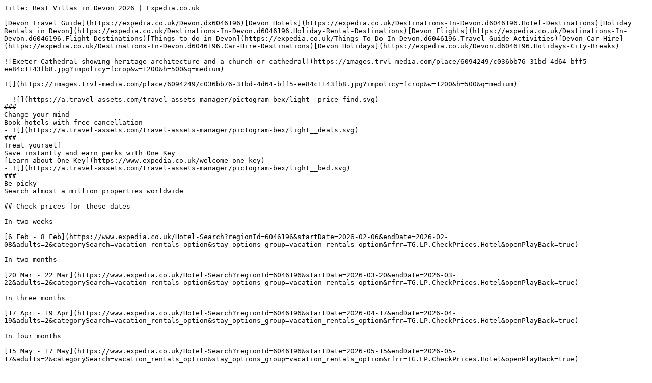

--- FILE ---
content_type: text/plain; charset=utf-8
request_url: https://www.expedia.co.uk/Devon-Villas.d6046196-aaVillas.Travel-Guide-Accommodation
body_size: 7845
content:
Title: Best Villas in Devon 2026 | Expedia.co.uk

[Devon Travel Guide](https://expedia.co.uk/Devon.dx6046196)[Devon Hotels](https://expedia.co.uk/Destinations-In-Devon.d6046196.Hotel-Destinations)[Holiday Rentals in Devon](https://expedia.co.uk/Destinations-In-Devon.d6046196.Holiday-Rental-Destinations)[Devon Flights](https://expedia.co.uk/Destinations-In-Devon.d6046196.Flight-Destinations)[Things to do in Devon](https://expedia.co.uk/Things-To-Do-In-Devon.d6046196.Travel-Guide-Activities)[Devon Car Hire](https://expedia.co.uk/Destinations-In-Devon.d6046196.Car-Hire-Destinations)[Devon Holidays](https://expedia.co.uk/Devon.d6046196.Holidays-City-Breaks)

![Exeter Cathedral showing heritage architecture and a church or cathedral](https://images.trvl-media.com/place/6094249/c036bb76-31bd-4d64-bff5-ee84c1143fb8.jpg?impolicy=fcrop&w=1200&h=500&q=medium)

![](https://images.trvl-media.com/place/6094249/c036bb76-31bd-4d64-bff5-ee84c1143fb8.jpg?impolicy=fcrop&w=1200&h=500&q=medium)

- ![](https://a.travel-assets.com/travel-assets-manager/pictogram-bex/light__price_find.svg)  
###  
Change your mind  
Book hotels with free cancellation
- ![](https://a.travel-assets.com/travel-assets-manager/pictogram-bex/light__deals.svg)  
###  
Treat yourself  
Save instantly and earn perks with One Key  
[Learn about One Key](https://www.expedia.co.uk/welcome-one-key)
- ![](https://a.travel-assets.com/travel-assets-manager/pictogram-bex/light__bed.svg)  
###  
Be picky  
Search almost a million properties worldwide

## Check prices for these dates

In two weeks

[6 Feb - 8 Feb](https://www.expedia.co.uk/Hotel-Search?regionId=6046196&startDate=2026-02-06&endDate=2026-02-08&adults=2&categorySearch=vacation_rentals_option&stay_options_group=vacation_rentals_option&rfrr=TG.LP.CheckPrices.Hotel&openPlayBack=true)

In two months

[20 Mar - 22 Mar](https://www.expedia.co.uk/Hotel-Search?regionId=6046196&startDate=2026-03-20&endDate=2026-03-22&adults=2&categorySearch=vacation_rentals_option&stay_options_group=vacation_rentals_option&rfrr=TG.LP.CheckPrices.Hotel&openPlayBack=true)

In three months

[17 Apr - 19 Apr](https://www.expedia.co.uk/Hotel-Search?regionId=6046196&startDate=2026-04-17&endDate=2026-04-19&adults=2&categorySearch=vacation_rentals_option&stay_options_group=vacation_rentals_option&rfrr=TG.LP.CheckPrices.Hotel&openPlayBack=true)

In four months

[15 May - 17 May](https://www.expedia.co.uk/Hotel-Search?regionId=6046196&startDate=2026-05-15&endDate=2026-05-17&adults=2&categorySearch=vacation_rentals_option&stay_options_group=vacation_rentals_option&rfrr=TG.LP.CheckPrices.Hotel&openPlayBack=true)

## Devon Accommodation: Most Popular Cities to Stay

![Exeter Cathedral showing heritage architecture and a church or cathedral](https://images.trvl-media.com/place/6094249/c036bb76-31bd-4d64-bff5-ee84c1143fb8.jpg?impolicy=fcrop&w=384&h=216&q=medium)

#### Exeter

[](https://expedia.co.uk/Exeter-Villas.d1185-aaVillas.Travel-Guide-Accommodation)

![Torquay which includes night scenes, a marina and a coastal town](https://images.trvl-media.com/place/5453/8db7fef0-62ce-4f0c-bbd6-98fd1de1ab68.jpg?impolicy=fcrop&w=384&h=216&q=medium)

#### Torquay

[](https://expedia.co.uk/Torquay-Villas.d5453-aaVillas.Travel-Guide-Accommodation)

![Plymouth showing a coastal town and heritage architecture](https://images.trvl-media.com/place/2817/6b8167c0-64fc-418f-abc1-d8d8081f1511.jpg?impolicy=fcrop&w=384&h=216&q=medium)

#### Plymouth

[](https://expedia.co.uk/Plymouth-Villas.d2817-aaVillas.Travel-Guide-Accommodation)

![Clovelly.](https://images.trvl-media.com/place/182494/39840a87-8ba6-417a-bbb7-675b09732d69.jpg?impolicy=fcrop&w=384&h=216&q=medium)

#### Bideford

[](https://expedia.co.uk/Bideford-Villas.d4570-aaVillas.Travel-Guide-Accommodation)

![Lyme Regis featuring a city and street scenes](https://images.trvl-media.com/place/182577/5d6178cc-18ae-45c0-92f2-ff798805f19d.jpg?impolicy=fcrop&w=384&h=216&q=medium)

#### Lyme Regis

[](https://expedia.co.uk/Lyme-Regis-Villas.d182577-aaVillas.Travel-Guide-Accommodation)

![DE6GTK Paignton pier and sandy beach Torbay Devon England in HDR with blue sky, near tourist destinations of Torquay and Brixham](https://images.trvl-media.com/place/4408/425efcca-209e-4731-819a-9eb5f005cb1a.jpg?impolicy=fcrop&w=384&h=216&q=medium)

#### Paignton

[](https://expedia.co.uk/Paignton-Villas.d4408-aaVillas.Travel-Guide-Accommodation)

## Our top choices for Devon villas

![55-inch Smart TV with digital channels, TV, heated floors](https://images.trvl-media.com/lodging/88000000/87370000/87363100/87363007/ecb6600c.jpg?impolicy=fcrop&w=357&h=201&p=1&q=medium)

![Terrace/patio](https://images.trvl-media.com/lodging/88000000/87370000/87363100/87363007/bb6b5380.jpg?impolicy=fcrop&w=357&h=201&p=1&q=medium)

![Full-sized fridge, microwave, oven, stovetop](https://images.trvl-media.com/lodging/88000000/87370000/87363100/87363007/a92a9c5c.jpg?impolicy=fcrop&w=357&h=201&p=1&q=medium)

![Indoor pool, seasonal outdoor pool](https://images.trvl-media.com/lodging/88000000/87370000/87363100/87363007/b1368132.jpg?impolicy=fcrop&w=357&h=201&p=1&q=medium)

### The Mole Resort - Lodges

[](https://www.expedia.co.uk/Umberleigh-Hotels-The-Mole-Resort.h87363007.Hotel-Information)

Umberleigh

9.6/10

Exceptional

(74 reviews)

"Fantastic facilities, very clean and beautiful surroundings. "

![United Kingdom](https://a.travel-assets.com/egds/marks/flags/uk.svg)

James

[](https://www.expedia.co.uk/Umberleigh-Hotels-The-Mole-Resort.h87363007.Hotel-Information)

![Property grounds](https://images.trvl-media.com/lodging/34000000/33590000/33583100/33583037/807cd05f.jpg?impolicy=fcrop&w=357&h=201&p=1&q=medium)

![Outdoor dining](https://images.trvl-media.com/lodging/34000000/33590000/33583100/33583037/9e330262.jpg?impolicy=fcrop&w=357&h=201&p=1&q=medium)

![Exterior detail](https://images.trvl-media.com/lodging/34000000/33590000/33583100/33583037/ad9a9f47.jpg?impolicy=fcrop&w=357&h=201&p=1&q=medium)

![Indoor pool](https://images.trvl-media.com/lodging/34000000/33590000/33583100/33583037/236e6ad8.jpg?impolicy=fcrop&w=357&h=201&p=1&q=medium)

### Endless Ocean Views, Charming Coastal Vibes, Indoor Pool Perfection — Book Now

[](https://www.expedia.co.uk/Dawlish-Hotels-Sea-Views-Across-The-Dawlish-Remaining-Weeks-Discounted-Cross-The-Summer.h33583037.Hotel-Information)

Dawlish

9.4/10

Exceptional

(68 reviews)

"Great location and views. Decent accommodation for adults and children, the pool and hot tub were a great bonus!"

![United Kingdom](https://a.travel-assets.com/egds/marks/flags/uk.svg)

David P.

[](https://www.expedia.co.uk/Dawlish-Hotels-Sea-Views-Across-The-Dawlish-Remaining-Weeks-Discounted-Cross-The-Summer.h33583037.Hotel-Information)

![Exterior](https://images.trvl-media.com/lodging/35000000/34050000/34046000/34045961/789d4169.jpg?impolicy=fcrop&w=357&h=201&p=1&q=medium)

![Interior](https://images.trvl-media.com/lodging/35000000/34050000/34046000/34045961/e8cc10ee.jpg?impolicy=fcrop&w=357&h=201&p=1&q=medium)

![Interior](https://images.trvl-media.com/lodging/35000000/34050000/34046000/34045961/b9bc6851.jpg?impolicy=fcrop&w=357&h=201&p=1&q=medium)

![8 bedrooms, iron/ironing board, travel cot, free WiFi](https://images.trvl-media.com/lodging/35000000/34050000/34046000/34045961/94fde613.jpg?impolicy=fcrop&w=357&h=201&p=1&q=medium)

###  Boutique 8 bed Villa with indoor heated pool, 

[](https://www.expedia.co.uk/Ilfracombe-Hotels-Boutique-8-Bed-Villa-With-Indoor-Heated-Pool.h34045961.Hotel-Information)

Ilfracombe

9.6/10

Exceptional

(21 reviews)

"We had such a brilliant weekend away- the most awesome house, location and amenities for a long awaited reunion with friends!Thank you so much for letting us stay- many great memories have been made "

![Australia](https://a.travel-assets.com/egds/marks/flags/au.svg)

Edward C.

[](https://www.expedia.co.uk/Ilfracombe-Hotels-Boutique-8-Bed-Villa-With-Indoor-Heated-Pool.h34045961.Hotel-Information)

![Exterior](https://images.trvl-media.com/lodging/75000000/74650000/74647300/74647243/w2000h1189x0y0-8f749890.jpg?impolicy=fcrop&w=357&h=201&p=1&q=medium)

![8 bedrooms, iron/ironing board, travel cot, free WiFi](https://images.trvl-media.com/lodging/75000000/74650000/74647300/74647243/f013eb9a.jpg?impolicy=fcrop&w=357&h=201&p=1&q=medium)

![Interior](https://images.trvl-media.com/lodging/75000000/74650000/74647300/74647243/dc84f256.jpg?impolicy=fcrop&w=357&h=201&p=1&q=medium)

![Indoor pool, a heated pool](https://images.trvl-media.com/lodging/75000000/74650000/74647300/74647243/7ee99623.jpg?impolicy=fcrop&w=357&h=201&p=1&q=medium)

### Torbay Rise. Seaside Villa with outstanding family facilities 

[](https://www.expedia.co.uk/Torquay-Hotels-Torbay-Rise-Seaside-Villa-With-Outstanding-Family-Facilities.h74647243.Hotel-Information)

Torquay City Centre

10/10

Exceptional

(7 reviews)

"5 couples stayed for the weekend and had a fantastic time. The house is very large, fully equipped and in a good location for the centre of Torquay. The pool area was brilliant and it all resulted in a fun, relaxing and enjoyable weekend. Full recommend and would stay again. "

![United Kingdom](https://a.travel-assets.com/egds/marks/flags/uk.svg)

Adrian B.

[](https://www.expedia.co.uk/Torquay-Hotels-Torbay-Rise-Seaside-Villa-With-Outstanding-Family-Facilities.h74647243.Hotel-Information)

![Terrace/patio](https://images.trvl-media.com/lodging/115000000/114110000/114108700/114108640/a7457e4a.jpg?impolicy=fcrop&w=357&h=201&p=1&q=medium)

![Smart TV, fireplace, DVD player, ping pong](https://images.trvl-media.com/lodging/115000000/114110000/114108700/114108640/9d6e4026.jpg?impolicy=fcrop&w=357&h=201&p=1&q=medium)

![Fridge, oven, stovetop, dishwasher](https://images.trvl-media.com/lodging/115000000/114110000/114108700/114108640/6733dc9f.jpg?impolicy=fcrop&w=357&h=201&p=1&q=medium)

![Interior](https://images.trvl-media.com/lodging/115000000/114110000/114108700/114108640/baa81af3.jpg?impolicy=fcrop&w=357&h=201&p=1&q=medium)

### Family party ten-bedroom Villa, hot tub and games room

[](https://www.expedia.co.uk/Barnstaple-Hotels-Elegant-Victorian-Villa-The-Perfect-Retreat-For-Any-Occasion.h114108640.Hotel-Information)

Barnstaple

[](https://www.expedia.co.uk/Barnstaple-Hotels-Elegant-Victorian-Villa-The-Perfect-Retreat-For-Any-Occasion.h114108640.Hotel-Information)

![Exterior](https://images.trvl-media.com/lodging/75000000/74420000/74419700/74419677/w2000h1189x0y0-c0e28f25.jpg?impolicy=fcrop&w=357&h=201&p=1&q=medium)

![Indoor pool, a heated pool](https://images.trvl-media.com/lodging/75000000/74420000/74419700/74419677/46fb71b8.jpg?impolicy=fcrop&w=357&h=201&p=1&q=medium)

![Interior](https://images.trvl-media.com/lodging/75000000/74420000/74419700/74419677/2f891932.jpg?impolicy=fcrop&w=357&h=201&p=1&q=medium)

![Dining](https://images.trvl-media.com/lodging/75000000/74420000/74419700/74419677/b35d1269.jpg?impolicy=fcrop&w=357&h=201&p=1&q=medium)

### Torbay Rise Seaside Villa with outstanding family facilities

[](https://www.expedia.co.uk/Torquay-Hotels-Torbay-Rise-Seaside-Villa-With-Outstanding-Family-Facilities.h74419677.Hotel-Information)

Torquay City Centre

8.8/10

Excellent

(3 reviews)

"Fabulous property with plenty of space and room for 14 of us and a dog!Facilities were fantastic."

![United Kingdom](https://a.travel-assets.com/egds/marks/flags/uk.svg)

Frank H.

[](https://www.expedia.co.uk/Torquay-Hotels-Torbay-Rise-Seaside-Villa-With-Outstanding-Family-Facilities.h74419677.Hotel-Information)

![Exterior](https://images.trvl-media.com/lodging/83000000/82820000/82813700/82813634/c473ce0f.jpg?impolicy=fcrop&w=357&h=201&p=1&q=medium)

![Lobby](https://images.trvl-media.com/lodging/83000000/82820000/82813700/82813634/560cb92d.jpg?impolicy=fcrop&w=357&h=201&p=1&q=medium)

![Dining](https://images.trvl-media.com/lodging/83000000/82820000/82813700/82813634/a1de1625.jpg?impolicy=fcrop&w=357&h=201&p=1&q=medium)

![Fridge, microwave, dishwasher, high chair](https://images.trvl-media.com/lodging/83000000/82820000/82813700/82813634/1501345a.jpg?impolicy=fcrop&w=357&h=201&p=1&q=medium)

### Colleton Hall and East Wing

[](https://www.expedia.co.uk/Tiverton-Hotels-Colleton-Hall-And-East-Wing.h82813634.Hotel-Information)

Rackenford

[](https://www.expedia.co.uk/Tiverton-Hotels-Colleton-Hall-And-East-Wing.h82813634.Hotel-Information)

![Exterior](https://images.trvl-media.com/lodging/76000000/75010000/75000100/75000078/cc32ae80.jpg?impolicy=fcrop&w=357&h=201&p=1&q=medium)

![Sauna](https://images.trvl-media.com/lodging/76000000/75010000/75000100/75000078/ed6cd925.jpg?impolicy=fcrop&w=357&h=201&p=1&q=medium)

![Outdoor dining](https://images.trvl-media.com/lodging/76000000/75010000/75000100/75000078/w2048h1362x0y3-9fb6b5ed.jpg?impolicy=fcrop&w=357&h=201&p=1&q=medium)

![Interior](https://images.trvl-media.com/lodging/76000000/75010000/75000100/75000078/9564236c.jpg?impolicy=fcrop&w=357&h=201&p=1&q=medium)

### Atmospheric 16th Century Merchants House

[](https://www.expedia.co.uk/Newton-Abbot-Hotels-Atmospheric-16th-Century-Merchants-House.h75000078.Hotel-Information)

Ashburton

9.8/10

Exceptional

(7 reviews)

"We had an amazing stay at the property and Adrian is a great host. Superb communication from the host all the way. The house is very clean with a very well equipped kitchen. We had a great break and would highly recommend this place."

![United Kingdom](https://a.travel-assets.com/egds/marks/flags/uk.svg)

Rani M.

[](https://www.expedia.co.uk/Newton-Abbot-Hotels-Atmospheric-16th-Century-Merchants-House.h75000078.Hotel-Information)

![Exterior](https://images.trvl-media.com/lodging/83000000/82820000/82813700/82813629/33387616.jpg?impolicy=fcrop&w=357&h=201&p=1&q=medium)

![Outdoor dining](https://images.trvl-media.com/lodging/83000000/82820000/82813700/82813629/64183fa9.jpg?impolicy=fcrop&w=357&h=201&p=1&q=medium)

![Lobby](https://images.trvl-media.com/lodging/83000000/82820000/82813700/82813629/5c76eba3.jpg?impolicy=fcrop&w=357&h=201&p=1&q=medium)

![Dining](https://images.trvl-media.com/lodging/83000000/82820000/82813700/82813629/d6c3de88.jpg?impolicy=fcrop&w=357&h=201&p=1&q=medium)

### Colleton Hall - Six Bedroom Villa, Sleeps 12

[](https://www.expedia.co.uk/Tiverton-Hotels-Colleton-Hall-Six-Bedroom-Villa.h82813629.Hotel-Information)

Rackenford

[](https://www.expedia.co.uk/Tiverton-Hotels-Colleton-Hall-Six-Bedroom-Villa.h82813629.Hotel-Information)

![Terrace/patio](https://images.trvl-media.com/lodging/83000000/82820000/82813800/82813711/7e6996fe.jpg?impolicy=fcrop&w=357&h=201&p=1&q=medium)

![Property grounds](https://images.trvl-media.com/lodging/83000000/82820000/82813800/82813711/9b5dd2f2.jpg?impolicy=fcrop&w=357&h=201&p=1&q=medium)

![Interior](https://images.trvl-media.com/lodging/83000000/82820000/82813800/82813711/ea1c1ef6.jpg?impolicy=fcrop&w=357&h=201&p=1&q=medium)

![7 bedrooms, iron/ironing board, Internet, bed sheets](https://images.trvl-media.com/lodging/83000000/82820000/82813800/82813711/a77369de.jpg?impolicy=fcrop&w=357&h=201&p=1&q=medium)

### Salcombe Retreat - Seven Bedroom Villa, Sleeps 16

[](https://www.expedia.co.uk/Salcombe-Hotels-Salcombe-Retreat-Seven-Bedroom-Villa.h82813711.Hotel-Information)

Salcombe

[](https://www.expedia.co.uk/Salcombe-Hotels-Salcombe-Retreat-Seven-Bedroom-Villa.h82813711.Hotel-Information)

![Exterior](https://images.trvl-media.com/lodging/102000000/101990000/101987900/101987882/aa4a27ef.jpg?impolicy=fcrop&w=357&h=201&p=1&q=medium)

![Interior](https://images.trvl-media.com/lodging/102000000/101990000/101987900/101987882/d049569e.jpg?impolicy=fcrop&w=357&h=201&p=1&q=medium)

![Dining](https://images.trvl-media.com/lodging/102000000/101990000/101987900/101987882/1a5e7dea.jpg?impolicy=fcrop&w=357&h=201&p=1&q=medium)

![Outdoor dining](https://images.trvl-media.com/lodging/102000000/101990000/101987900/101987882/7b5a700b.jpg?impolicy=fcrop&w=357&h=201&p=1&q=medium)

### Merlin Court

[](https://www.expedia.co.uk/Ilfracombe-Hotels-Merlin-Court.h101987882.Hotel-Information)

Ilfracombe

[](https://www.expedia.co.uk/Ilfracombe-Hotels-Merlin-Court.h101987882.Hotel-Information)

![Exterior](https://images.trvl-media.com/lodging/83000000/82820000/82813700/82813624/b283fe00.jpg?impolicy=fcrop&w=357&h=201&p=1&q=medium)

![Dining](https://images.trvl-media.com/lodging/83000000/82820000/82813700/82813624/7a3d8499.jpg?impolicy=fcrop&w=357&h=201&p=1&q=medium)

![Fireplace, DVD player](https://images.trvl-media.com/lodging/83000000/82820000/82813700/82813624/192766fd.jpg?impolicy=fcrop&w=357&h=201&p=1&q=medium)

![Outdoor dining](https://images.trvl-media.com/lodging/83000000/82820000/82813700/82813624/015bedf1.jpg?impolicy=fcrop&w=357&h=201&p=1&q=medium)

### Beach Bay Cottage - Four Bedroom Villa, Sleeps 10

[](https://www.expedia.co.uk/Braunton-Hotels-Beach-Bay-Cottage-Four-Bedroom-Villa.h82813624.Hotel-Information)

Croyde

[](https://www.expedia.co.uk/Braunton-Hotels-Beach-Bay-Cottage-Four-Bedroom-Villa.h82813624.Hotel-Information)

![Outdoor dining](https://images.trvl-media.com/lodging/83000000/82820000/82813800/82813729/d8221217.jpg?impolicy=fcrop&w=357&h=201&p=1&q=medium)

![Property grounds](https://images.trvl-media.com/lodging/83000000/82820000/82813800/82813729/149dc7fa.jpg?impolicy=fcrop&w=357&h=201&p=1&q=medium)

![Exterior](https://images.trvl-media.com/lodging/83000000/82820000/82813800/82813729/74834a36.jpg?impolicy=fcrop&w=357&h=201&p=1&q=medium)

![Dining](https://images.trvl-media.com/lodging/83000000/82820000/82813800/82813729/cef2aa5d.jpg?impolicy=fcrop&w=357&h=201&p=1&q=medium)

### Dartmoor Tea House - Seven Bedroom Villa, Sleeps 12

[](https://www.expedia.co.uk/Okehampton-Hotels-Dartmoor-Tea-House-Seven-Bedroom-Villa.h82813729.Hotel-Information)

Belstone

[](https://www.expedia.co.uk/Okehampton-Hotels-Dartmoor-Tea-House-Seven-Bedroom-Villa.h82813729.Hotel-Information)

![Exterior](https://images.trvl-media.com/lodging/98000000/97010000/97006200/97006157/9a07b801.jpg?impolicy=fcrop&w=357&h=201&p=1&q=medium)

![Pool](https://images.trvl-media.com/lodging/98000000/97010000/97006200/97006157/a0bc879d.jpg?impolicy=fcrop&w=357&h=201&p=1&q=medium)

![Exterior](https://images.trvl-media.com/lodging/98000000/97010000/97006200/97006157/a224cf3c.jpg?impolicy=fcrop&w=357&h=201&p=1&q=medium)

![Property grounds](https://images.trvl-media.com/lodging/98000000/97010000/97006200/97006157/e752b664.jpg?impolicy=fcrop&w=357&h=201&p=1&q=medium)

### Diamond Resorts Woodford Bridge Country Club - Club Suite

[](https://www.expedia.co.uk/Holsworthy-Hotels-Diamond-Resorts-Woodford-Bridge-Country-Club-Club-Suite.h97006157.Hotel-Information)

Devon

[](https://www.expedia.co.uk/Holsworthy-Hotels-Diamond-Resorts-Woodford-Bridge-Country-Club-Club-Suite.h97006157.Hotel-Information)

![Outdoor dining](https://images.trvl-media.com/lodging/120000000/119530000/119522100/119522068/dae5fd05.jpg?impolicy=fcrop&w=357&h=201&p=1&q=medium)

![Property grounds](https://images.trvl-media.com/lodging/120000000/119530000/119522100/119522068/d6de3149.jpg?impolicy=fcrop&w=357&h=201&p=1&q=medium)

![Interior](https://images.trvl-media.com/lodging/120000000/119530000/119522100/119522068/3dcc7d97.jpg?impolicy=fcrop&w=357&h=201&p=1&q=medium)

![4 bedrooms, iron/ironing board, Internet, bed sheets](https://images.trvl-media.com/lodging/120000000/119530000/119522100/119522068/7694cf2f.jpg?impolicy=fcrop&w=357&h=201&p=1&q=medium)

### Shellhaven - Four Bedroom Villa, Sleeps 8

[](https://www.expedia.co.uk/Woolacombe-Hotels-Shellhaven-Four-Bedroom-Villa.h119522068.Hotel-Information)

Woolacombe

[](https://www.expedia.co.uk/Woolacombe-Hotels-Shellhaven-Four-Bedroom-Villa.h119522068.Hotel-Information)

![Exterior](https://images.trvl-media.com/lodging/118000000/117390000/117380300/117380297/b8902427.jpg?impolicy=fcrop&w=357&h=201&p=1&q=medium)

![4 bedrooms, desk, iron/ironing board, travel cot](https://images.trvl-media.com/lodging/118000000/117390000/117380300/117380297/0bbd1fe8.jpg?impolicy=fcrop&w=357&h=201&p=1&q=medium)

![4 bedrooms, desk, iron/ironing board, travel cot](https://images.trvl-media.com/lodging/118000000/117390000/117380300/117380297/0f669f50.jpg?impolicy=fcrop&w=357&h=201&p=1&q=medium)

![Fridge, microwave, oven, stovetop](https://images.trvl-media.com/lodging/118000000/117390000/117380300/117380297/ed67f3bc.jpg?impolicy=fcrop&w=357&h=201&p=1&q=medium)

### Beachfront Luxury Edwardian Retreat With Seaview

[](https://www.expedia.co.uk/Ilfracombe-Hotels-Beachfront-Luxury-Edwardian-Retreat-With-Seaview.h117380297.Hotel-Information)

Combe Martin

[](https://www.expedia.co.uk/Ilfracombe-Hotels-Beachfront-Luxury-Edwardian-Retreat-With-Seaview.h117380297.Hotel-Information)

![Outdoor dining](https://images.trvl-media.com/lodging/83000000/82760000/82759900/82759867/w1435h1080x243y0-53a11bff.jpg?impolicy=fcrop&w=357&h=201&p=1&q=medium)

![Smart TV, DVD player, books, music library](https://images.trvl-media.com/lodging/83000000/82760000/82759900/82759867/w1434h1080x244y0-da98c0a5.jpg?impolicy=fcrop&w=357&h=201&p=1&q=medium)

![Interior](https://images.trvl-media.com/lodging/83000000/82760000/82759900/82759867/a93d7d9c.jpg?impolicy=fcrop&w=357&h=201&p=1&q=medium)

![Smart TV, DVD player, books, music library](https://images.trvl-media.com/lodging/83000000/82760000/82759900/82759867/fc373726.jpg?impolicy=fcrop&w=357&h=201&p=1&q=medium)

### Lovely Victorian Villa in the English Riviera

[](https://www.expedia.co.uk/Paignton-Hotels-Lovely-Victorian-Villa-In-The-English-Riviera.h82759867.Hotel-Information)

Roundham

10/10

Exceptional

(2 reviews)

"We stayed in Oct 2022 as 2 families comprising 4 adults, 3 children and 2 dogs. The property is gorgeous - we didn't want to leave... Robin and his partner have thought of everything, all the fixtures and fittings are quirky and high end - it feels like you are staying in a family house for the weekend. The house & garden is very much geared for families with a child gate on the stairs and plenty of toys / games / lego in the rooms (plus bonus kids hideaway under the stairs) - our kids had a...

![United Kingdom](https://a.travel-assets.com/egds/marks/flags/uk.svg)

Samantha k.

[](https://www.expedia.co.uk/Paignton-Hotels-Lovely-Victorian-Villa-In-The-English-Riviera.h82759867.Hotel-Information)

![Property grounds](https://images.trvl-media.com/lodging/84000000/83710000/83703900/83703886/1b3ae594.jpg?impolicy=fcrop&w=357&h=201&p=1&q=medium)

![6 bedrooms, iron/ironing board, travel cot, free WiFi](https://images.trvl-media.com/lodging/84000000/83710000/83703900/83703886/b68cf185.jpg?impolicy=fcrop&w=357&h=201&p=1&q=medium)

![Beach nearby](https://images.trvl-media.com/lodging/84000000/83710000/83703900/83703886/fb10862d.jpg?impolicy=fcrop&w=357&h=201&p=1&q=medium)

![Smart TV](https://images.trvl-media.com/lodging/84000000/83710000/83703900/83703886/ebb97667.jpg?impolicy=fcrop&w=357&h=201&p=1&q=medium)

### Amazing Detached Victorian Villa really close to the sea!

[](https://www.expedia.co.uk/Paignton-Hotels-Amazing-Detached-Victorian-Villa-Really-Close-To-The-Sea.h83703886.Hotel-Information)

Roundham

[](https://www.expedia.co.uk/Paignton-Hotels-Amazing-Detached-Victorian-Villa-Really-Close-To-The-Sea.h83703886.Hotel-Information)

![Villa | Exterior](https://images.trvl-media.com/lodging/82000000/81720000/81719600/81719591/b35bc5af.jpg?impolicy=fcrop&w=357&h=201&p=1&q=medium)

![Villa | Living room](https://images.trvl-media.com/lodging/82000000/81720000/81719600/81719591/df239554.jpg?impolicy=fcrop&w=357&h=201&p=1&q=medium)

![Villa | Balcony](https://images.trvl-media.com/lodging/82000000/81720000/81719600/81719591/9dbe0a9f.jpg?impolicy=fcrop&w=357&h=201&p=1&q=medium)

![Villa | 6 bedrooms, iron/ironing board, free WiFi, bed sheets](https://images.trvl-media.com/lodging/82000000/81720000/81719600/81719591/29b9d081.jpg?impolicy=fcrop&w=357&h=201&p=1&q=medium)

### Lovely Villa1king 2 Double 4 Single 1 Bunk Beds

[](https://www.expedia.co.uk/Torquay-Hotels-Lovely-5-Bed-Villa-In-Torquay.h81719591.Hotel-Information)

Torquay

[](https://www.expedia.co.uk/Torquay-Hotels-Lovely-5-Bed-Villa-In-Torquay.h81719591.Hotel-Information)

![Villa | Property grounds](https://images.trvl-media.com/lodging/83000000/82970000/82966800/82966714/896ba391.jpg?impolicy=fcrop&w=357&h=201&p=1&q=medium)

![Villa | Terrace/patio](https://images.trvl-media.com/lodging/83000000/82970000/82966800/82966714/8b891038.jpg?impolicy=fcrop&w=357&h=201&p=1&q=medium)

![Villa | Lobby](https://images.trvl-media.com/lodging/83000000/82970000/82966800/82966714/1195f2e1.jpg?impolicy=fcrop&w=357&h=201&p=1&q=medium)

![Villa | Interior](https://images.trvl-media.com/lodging/83000000/82970000/82966800/82966714/e4032841.jpg?impolicy=fcrop&w=357&h=201&p=1&q=medium)

### Lovely Villa 1 Double 1 Double Sofa 6 Single,1bunk

[](https://www.expedia.co.uk/Torquay-Hotels-Lovely-Villa-1-Double-1-Double-Sofa-6-Single-1-Bed.h82966714.Hotel-Information)

Torquay

[](https://www.expedia.co.uk/Torquay-Hotels-Lovely-Villa-1-Double-1-Double-Sofa-6-Single-1-Bed.h82966714.Hotel-Information)

Lowest nightly price found within the past 24 hours based on a 1 night stay for 2 adults. Prices and availability subject to change. Additional terms may apply.

[View all properties](https://expedia.co.uk/Hotel-Search?startDate=2026-02-05&endDate=2026-02-06&regionId=6046196&adults=2&categorySearch=vacation_rentals_option&stay_options_group=vacation_rentals_option&openPlayBack=true)

## Find holiday rentals that suit your style

Cottages

[](https://www.expedia.co.uk/Hotel-Search?destination=Devon%2C+England%2C+United+Kingdom&regionId=6046196&latLong=50.725579%2C-3.52695&adults=2&startDate=2026-04-22&d1=2026-04-22&endDate=2026-04-25&d2=2026-04-25&lodging=COTTAGE)

Apartments

[](https://www.expedia.co.uk/Hotel-Search?destination=Devon%2C+England%2C+United+Kingdom&regionId=6046196&latLong=50.725579%2C-3.52695&adults=2&startDate=2026-04-22&d1=2026-04-22&endDate=2026-04-25&d2=2026-04-25&lodging=APARTMENT)

Aparthotels

[](https://www.expedia.co.uk/Hotel-Search?destination=Devon%2C+England%2C+United+Kingdom&regionId=6046196&latLong=50.725579%2C-3.52695&adults=2&startDate=2026-04-22&d1=2026-04-22&endDate=2026-04-25&d2=2026-04-25&lodging=APART_HOTEL)

Private holiday homes

[](https://www.expedia.co.uk/Hotel-Search?destination=Devon%2C+England%2C+United+Kingdom&regionId=6046196&latLong=50.725579%2C-3.52695&adults=2&startDate=2026-04-22&d1=2026-04-22&endDate=2026-04-25&d2=2026-04-25&lodging=VACATION_HOME)

Cabins

[](https://www.expedia.co.uk/Hotel-Search?destination=Devon%2C+England%2C+United+Kingdom&regionId=6046196&latLong=50.725579%2C-3.52695&adults=2&startDate=2026-04-22&d1=2026-04-22&endDate=2026-04-25&d2=2026-04-25&lodging=CABIN)

Chalets

[](https://www.expedia.co.uk/Hotel-Search?destination=Devon%2C+England%2C+United+Kingdom&regionId=6046196&latLong=50.725579%2C-3.52695&adults=2&startDate=2026-04-22&d1=2026-04-22&endDate=2026-04-25&d2=2026-04-25&lodging=CHALET)

Villas

[](https://www.expedia.co.uk/Hotel-Search?destination=Devon%2C+England%2C+United+Kingdom&regionId=6046196&latLong=50.725579%2C-3.52695&adults=2&startDate=2026-04-22&d1=2026-04-22&endDate=2026-04-25&d2=2026-04-25&lodging=VILLA)

Condos

[](https://www.expedia.co.uk/Hotel-Search?destination=Devon%2C+England%2C+United+Kingdom&regionId=6046196&latLong=50.725579%2C-3.52695&adults=2&startDate=2026-04-22&d1=2026-04-22&endDate=2026-04-25&d2=2026-04-25&lodging=CONDO)

Houseboats

[](https://www.expedia.co.uk/Hotel-Search?destination=Devon%2C+England%2C+United+Kingdom&regionId=6046196&latLong=50.725579%2C-3.52695&adults=2&startDate=2026-04-22&d1=2026-04-22&endDate=2026-04-25&d2=2026-04-25&lodging=HOUSE_BOAT)

Residences

[](https://www.expedia.co.uk/Hotel-Search?destination=Devon%2C+England%2C+United+Kingdom&regionId=6046196&latLong=50.725579%2C-3.52695&adults=2&startDate=2026-04-22&d1=2026-04-22&endDate=2026-04-25&d2=2026-04-25&lodging=RESIDENCE)

![](https://a.travel-assets.com/pricing-claim/sparkle_dark.svg)

Save an average of 15% on thousands of hotels when you're signed in

[Sign in

](https://expedia.co.uk/user/signin?ckoflag=0&uurl=e3id%3Dredr%26rurl%3D%2FDevon-Villas.d6046196-aaVillas.Travel-Guide-Accommodation)[

Sign up, it's free

](https://expedia.co.uk/signup?enable_registration=true&+=&uurl=e3id%3Dredr%26rurl%3D%2FDevon-Villas.d6046196-aaVillas.Travel-Guide-Accommodation)

## Top Devon Hotel Reviews

![Leonardo Hotel Exeter](https://images.trvl-media.com/lodging/3000000/2640000/2636000/2636000/d15efa38_y.jpg)

### Leonardo Hotel Exeter

10/10 Excellent

"Great room "

[](https://expedia.co.uk/Exeter-Hotels-Jurys-Inn-Exeter.h2636000.Hotel-Information)

![Courtyard by Marriott Exeter Sandy Park](https://images.trvl-media.com/lodging/73000000/72630000/72626800/72626765/fd0d1e1f_y.jpg)

### Courtyard by Marriott Exeter Sandy Park

10/10 Excellent

"The staff were very helpful, "

[](https://expedia.co.uk/Exeter-Hotels-Courtyard-By-Marriott-Exeter-Sandy-Park.h72626765.Hotel-Information)

![The Imperial Torquay](https://images.trvl-media.com/lodging/1000000/470000/460600/460530/3cd38406_y.jpg)

### The Imperial Torquay

10/10 Excellent

"."

[](https://expedia.co.uk/Torquay-Hotels-The-Imperial-Torquay.h460530.Hotel-Information)

![The Headland Hotel & Spa](https://images.trvl-media.com/lodging/18000000/17970000/17969400/17969346/5c04d052_y.jpg)

### The Headland Hotel & Spa

10/10 Excellent

"this is a very good hotel and i stay many times"

[](https://expedia.co.uk/Torquay-Hotels-The-Headland-Hotel-Spa.h17969346.Hotel-Information)

![Mercure Exeter Southgate Hotel](https://images.trvl-media.com/lodging/1000000/20000/17300/17257/e7c775af_y.jpg)

### Mercure Exeter Southgate Hotel

10/10 Excellent

"Friendly staff, Clean room, Good breakfast"

[](https://expedia.co.uk/Exeter-Hotels-Mercure-Exeter-Southgate-Hotel.h17257.Hotel-Information)

![Ibis Styles Paignton](https://images.trvl-media.com/lodging/92000000/91760000/91758000/91757963/b443e159_y.jpg)

### Ibis Styles Paignton

10/10 Excellent

"Would 100% recommend going to this hotel was treated with great service and hospitality, located right near the beach and other attractions, but what made the stay exceptionally pleasant was the staff, especially Nina and Sukunder very hard working and polite and always made sure me and partner had the best stay I will definitely be returning. 👍"

[](https://expedia.co.uk/Paignton-Hotels-Ibis-Styles-Paignton.h91757963.Hotel-Information)

![Bovey Castle](https://images.trvl-media.com/lodging/2000000/1060000/1050300/1050218/b87002ae_y.jpg)

### Bovey Castle

10/10 Excellent

"Exquisite hotel in a beautiful location. I am looking forward to my next visit"

[](https://expedia.co.uk/Newton-Abbot-Hotels-Bovey-Castle.h1050218.Hotel-Information)

![Harbour Beach Club & Hotel](https://images.trvl-media.com/lodging/3000000/2270000/2262000/2261933/57445fcf_y.jpg)

### Harbour Beach Club & Hotel

10/10 Excellent

"Great location, clean room, courteous welcoming staff, lovely amenities."

[](https://expedia.co.uk/Salcombe-Hotels-Harbour-Beach-Club-Hotel-Spa.h2261933.Hotel-Information)

![The Imperial Hotel](https://images.trvl-media.com/lodging/58000000/57920000/57912500/57912465/56eb6b75_y.jpg)

### The Imperial Hotel

10/10 Excellent

"Perfect hotel, friendly staff, good choice for breakfast and beds comfy"

[](https://expedia.co.uk/Exmouth-Hotels-The-Imperial-Hotel.h57912465.Hotel-Information)

## Find out more about Devon

## Devon Villas information

| Number of reviews | 160       |
| ----------------- | --------- |
| Accommodation     | 33 Villas |
| Lowest Price      |           |
| Highest Price     |           |

## Frequently asked questions

### How much do villas in Devon cost?

### How many villas are there in Devon?

### Why book your villa in Devon with Expedia?

### How can I find cheap villas in Devon?

### What is there to do near my villa in Devon?

## Explore a world of travel with Expedia

- Accommodation
- Flights
- Packages
- Cars
- Holiday Homes
- Other

- [4 Star Hotels in Exeter ](https://www.expedia.co.uk/4Star-Exeter-Hotels.s40-0-d1185.Travel-Guide-Filter-Hotels)
- [5 Star Hotels in Exeter ](https://www.expedia.co.uk/5Star-Exeter-Hotels.s50-0-d1185.Travel-Guide-Filter-Hotels)
- [Hotels near Barnfield Theatre ](https://www.expedia.co.uk/Barnfield-Theatre-Hotels.0-l553248621555971174-0.Travel-Guide-Filter-Hotels)
- [Farmstay in Exeter ](https://www.expedia.co.uk/Exeter-Agritourism.d1185-aaAgritourism.Travel-Guide-Accommodation)
- [Serviced Apartments in Exeter ](https://www.expedia.co.uk/Exeter-Apart-Hotels.d1185-aaApartHotels.Travel-Guide-Accommodation)
- [B&B in Exeter ](https://www.expedia.co.uk/Exeter-Bed-And-Breakfasts.d1185-aaBedAndBreakfasts.Travel-Guide-Accommodation)
- [Cabin Rentals in Exeter ](https://www.expedia.co.uk/Exeter-Cabins.d1185-aaCabins.Travel-Guide-Accommodation)
- [Caravan Parks in Exeter ](https://www.expedia.co.uk/Exeter-Caravan-Parks.d1185-aaCaravanParks.Travel-Guide-Accommodation)
- [Castles in Exeter ](https://www.expedia.co.uk/Exeter-Castles.d1185-aaCastles.Travel-Guide-Accommodation)
- [Hotels near Exeter Cathedral ](https://www.expedia.co.uk/Exeter-Cathedral-Hotels.0-l6094249-0.Travel-Guide-Filter-Hotels)
- [Farmstay in Exeter Central Station ](https://www.expedia.co.uk/Exeter-Central-Station-Agritourism.d6042755-aaAgritourism.Travel-Guide-Accommodation)
- [Serviced Apartments in Exeter Central Station ](https://www.expedia.co.uk/Exeter-Central-Station-Apart-Hotels.d6042755-aaApartHotels.Travel-Guide-Accommodation)
- [Apartments in Exeter Central Station ](https://www.expedia.co.uk/Exeter-Central-Station-Apartments.d6042755-aaApartments.Travel-Guide-Accommodation)
- [B&B in Exeter Central Station ](https://www.expedia.co.uk/Exeter-Central-Station-Bed-And-Breakfasts.d6042755-aaBedAndBreakfasts.Travel-Guide-Accommodation)
- [Guest Houses in Exeter Central Station ](https://www.expedia.co.uk/Exeter-Central-Station-Guest-Houses.d6042755-aaGuestHouses.Travel-Guide-Accommodation)
- [Hostels in Exeter Central Station ](https://www.expedia.co.uk/Exeter-Central-Station-Hostels.d6042755-aaHostels.Travel-Guide-Accommodation)
- [Hotels near Exeter Central Station ](https://www.expedia.co.uk/Exeter-Central-Station-Hotels.d6042755.Travel-Guide-Hotels)
- [Inns in Exeter Central Station ](https://www.expedia.co.uk/Exeter-Central-Station-Inns.d6042755-aaInns.Travel-Guide-Accommodation)
- [Lodges in Exeter Central Station ](https://www.expedia.co.uk/Exeter-Central-Station-Lodges.d6042755-aaLodges.Travel-Guide-Accommodation)
- [Town Houses in Exeter Central Station ](https://www.expedia.co.uk/Exeter-Central-Station-Town-Houses.d6042755-aaTownHouses.Travel-Guide-Accommodation)
- [Chalets in Exeter ](https://www.expedia.co.uk/Exeter-Chalets.d1185-aaChalets.Travel-Guide-Accommodation)
- [Condo Resorts in Exeter ](https://www.expedia.co.uk/Exeter-Condominium-Resorts.d1185-aaCondominiumResorts.Travel-Guide-Accommodation)
- [Cottages in Exeter ](https://www.expedia.co.uk/Exeter-Cottages.d1185-aaCottages.Travel-Guide-Accommodation)
- [Cruise Ships in Exeter ](https://www.expedia.co.uk/Exeter-Cruise-Ships.d1185-aaCruiseShips.Travel-Guide-Accommodation)
- [Guest Houses in Exeter ](https://www.expedia.co.uk/Exeter-Guest-Houses.d1185-aaGuestHouses.Travel-Guide-Accommodation)
- [Holiday Parks in Exeter ](https://www.expedia.co.uk/Exeter-Holiday-Parks.d1185-aaHolidayParks.Travel-Guide-Accommodation)
- [Hostels in Exeter ](https://www.expedia.co.uk/Exeter-Hostels.d1185-aaHostels.Travel-Guide-Accommodation)
- [All-Inclusive Hotels in Exeter ](https://www.expedia.co.uk/Exeter-Hotels-All-Inclusive-Hotel.0-0-d1185-tAllInclusiveHotel.Travel-Guide-Filter-Hotels)
- [Beach Resorts & in Exeter ](https://www.expedia.co.uk/Exeter-Hotels-Beach-Hotels.0-0-d1185-tBeachHotels.Travel-Guide-Filter-Hotels)
- [Best Western Hotels in Exeter ](https://www.expedia.co.uk/Exeter-Hotels-Best-Western.0-0-d1185--bBestWestern.Travel-Guide-Filter-Hotels)
- [Boutique Hotels in Exeter ](https://www.expedia.co.uk/Exeter-Hotels-Boutique-Hotel.0-0-d1185-tBoutiqueHotel.Travel-Guide-Filter-Hotels)
- [Brend Hotels in Exeter ](https://www.expedia.co.uk/Exeter-Hotels-Brend-Hotels.0-0-d1185--bBrendHotels.Travel-Guide-Filter-Hotels)
- [Cheap Hotels in Exeter ](https://www.expedia.co.uk/Exeter-Hotels-Budget-Hotels.0-0-d1185-tBudgetHotels.Travel-Guide-Filter-Hotels)
- [Casino Hotels in Exeter ](https://www.expedia.co.uk/Exeter-Hotels-Casino-Hotel.0-0-d1185-tCasinoHotel.Travel-Guide-Filter-Hotels)
- [Family-Friendly Hotels in Exeter ](https://www.expedia.co.uk/Exeter-Hotels-Family-Friendly-Hotel.0-0-d1185-tFamilyFriendlyHotel.Travel-Guide-Filter-Hotels)
- [Gay-Friendly Hotels in Exeter ](https://www.expedia.co.uk/Exeter-Hotels-Gay-Friendly-Hotel.0-0-d1185-tGayFriendlyHotel.Travel-Guide-Filter-Hotels)
- [Golf Hotels in Exeter ](https://www.expedia.co.uk/Exeter-Hotels-Golf-Hotels.0-0-d1185-tGolfHotels.Travel-Guide-Filter-Hotels)
- [Hilton Hotels in Exeter ](https://www.expedia.co.uk/Exeter-Hotels-Hilton-Hotels.0-0-d1185--bHiltonHotels.Travel-Guide-Filter-Hotels)
- [Historic Hotels in Exeter ](https://www.expedia.co.uk/Exeter-Hotels-Historic-Hotel.0-0-d1185-tHistoricHotel.Travel-Guide-Filter-Hotels)
- [Hotels with Airport Transfers in Exeter ](https://www.expedia.co.uk/Exeter-Hotels-Hotel-With-Airport-Transfers.0-0-d1185-thotelwithairporttransfers.Travel-Guide-Filter-Hotels)
- [Hotels with Breakfast in Exeter ](https://www.expedia.co.uk/Exeter-Hotels-Hotel-With-Breakfast.0-0-d1185-thotelwithbreakfast.Travel-Guide-Filter-Hotels)
- [Hotels with Connecting Rooms in Exeter ](https://www.expedia.co.uk/Exeter-Hotels-Hotel-With-Connecting-Rooms.0-0-d1185-thotelwithconnectingrooms.Travel-Guide-Filter-Hotels)
- [Hotels with Early Check-in in Exeter ](https://www.expedia.co.uk/Exeter-Hotels-Hotel-With-Early-Check-In.0-0-d1185-thotelwithearlycheckin.Travel-Guide-Filter-Hotels)
- [Hotels with Entertainment in Exeter ](https://www.expedia.co.uk/Exeter-Hotels-Hotel-With-Entertainment.0-0-d1185-thotelwithentertainment.Travel-Guide-Filter-Hotels)
- [Hotels with Parking in Exeter ](https://www.expedia.co.uk/Exeter-Hotels-Hotel-With-Free-Parking.0-0-d1185-thotelwithfreeparking.Travel-Guide-Filter-Hotels)
- [Hotels with Gym in Exeter ](https://www.expedia.co.uk/Exeter-Hotels-Hotel-With-Gym.0-0-d1185-thotelwithgym.Travel-Guide-Filter-Hotels)
- [Hotels with Restaurant in Exeter ](https://www.expedia.co.uk/Exeter-Hotels-Hotel-With-Restaurant.0-0-d1185-thotelwithrestaurant.Travel-Guide-Filter-Hotels)
- [Hotels with Balcony in Exeter ](https://www.expedia.co.uk/Exeter-Hotels-Hotels-With-Balcony.0-0-d1185-tHotelswithBalcony.Travel-Guide-Filter-Hotels)
- [Hotels with Hot Tubs in Exeter ](https://www.expedia.co.uk/Exeter-Hotels-Hotels-With-Hot-Tubs.0-0-d1185-tHotelsWithHotTubs.Travel-Guide-Filter-Hotels)
- [Hotels with Pool in Exeter ](https://www.expedia.co.uk/Exeter-Hotels-Hotels-With-Pool.0-0-d1185-tHotelswithPool.Travel-Guide-Filter-Hotels)
- [Luxury Hotels in Exeter ](https://www.expedia.co.uk/Exeter-Hotels-Luxury-Hotel.0-0-d1185-tLuxuryHotel.Travel-Guide-Filter-Hotels)
- [Pet-Friendly Hotels in Exeter ](https://www.expedia.co.uk/Exeter-Hotels-Pet-Friendly-Hotel.0-0-d1185-tPetFriendlyHotel.Travel-Guide-Filter-Hotels)
- [Romantic Hotels in Exeter ](https://www.expedia.co.uk/Exeter-Hotels-Romantic-Hotel.0-0-d1185-tRomanticHotel.Travel-Guide-Filter-Hotels)
- [Spa Hotels in Exeter ](https://www.expedia.co.uk/Exeter-Hotels-Spa-Hotels.0-0-d1185-tSpaHotels.Travel-Guide-Filter-Hotels)
- [Travelodge UK Hotels in Exeter ](https://www.expedia.co.uk/Exeter-Hotels-Travelodge-UK.0-0-d1185--bTravelodgeUK.Travel-Guide-Filter-Hotels)
- [Village Hotels in Exeter ](https://www.expedia.co.uk/Exeter-Hotels-Village-Hotels.0-0-d1185--bVillageHotels.Travel-Guide-Filter-Hotels)
- [Hotels with Waterpark in Exeter ](https://www.expedia.co.uk/Exeter-Hotels-Waterpark-Hotel.0-0-d1185-twaterparkhotel.Travel-Guide-Filter-Hotels)
- [Exeter Hotels ](https://www.expedia.co.uk/Exeter-Hotels.d1185.Travel-Guide-Hotels)
- [Inns in Exeter ](https://www.expedia.co.uk/Exeter-Inns.d1185-aaInns.Travel-Guide-Accommodation)
- [Hotels near Exeter Livestock Market ](https://www.expedia.co.uk/Exeter-Livestock-Market-Hotels.0-l553248621533024317-0.Travel-Guide-Filter-Hotels)
- [Lodges in Exeter ](https://www.expedia.co.uk/Exeter-Lodges.d1185-aaLodges.Travel-Guide-Accommodation)
- [Motels in Exeter ](https://www.expedia.co.uk/Exeter-Motels.d1185-aaMotels.Travel-Guide-Accommodation)
- [Hotels near Exeter Phoenix Centre ](https://www.expedia.co.uk/Exeter-Phoenix-Centre-Hotels.0-l6171172-0.Travel-Guide-Filter-Hotels)
- [Holiday Homes in Exeter ](https://www.expedia.co.uk/Exeter-Private-Holiday-Homes.d1185-aaPrivateHolidayHomes.Travel-Guide-Accommodation)
- [Residences in Exeter ](https://www.expedia.co.uk/Exeter-Residences.d1185-aaResidences.Travel-Guide-Accommodation)
- [Safari Tentalow in Exeter ](https://www.expedia.co.uk/Exeter-Safari-Tentalow.d1185-aaSafariTentalow.Travel-Guide-Accommodation)
- [Treehouses in Exeter ](https://www.expedia.co.uk/Exeter-Treehouses.d1185-aaTreehouses.Travel-Guide-Accommodation)
- [Villas in Exeter ](https://www.expedia.co.uk/Exeter-Villas.d1185-aaVillas.Travel-Guide-Accommodation)
- [Hotels near Exeter's Underground Passages ](https://www.expedia.co.uk/Exeters-Underground-Passages-Hotels.0-l553248635171434412-0.Travel-Guide-Filter-Hotels)
- [Hotels near Harlequins Shopping Centre ](https://www.expedia.co.uk/Harlequins-Shopping-Centre-Hotels.0-l6171186-0.Travel-Guide-Filter-Hotels)
- [Hotels near Princesshay ](https://www.expedia.co.uk/Princesshay-Hotels.0-l6171176-0.Travel-Guide-Filter-Hotels)
- [Hotels near RAMM ](https://www.expedia.co.uk/RAMM-Hotels.0-l553248621533024314-0.Travel-Guide-Filter-Hotels)
- [Hotels near Rougemont Castle ](https://www.expedia.co.uk/Rougemont-Castle-Hotels.0-l6094251-0.Travel-Guide-Filter-Hotels)
- [Hotels near Royal Albert Museum and Art Gallery ](https://www.expedia.co.uk/Royal-Albert-Museum-And-Art-Gallery-Hotels.0-l6094253-0.Travel-Guide-Filter-Hotels)
- [Hotels near St Martin's Church ](https://www.expedia.co.uk/St-Martins-Church-Hotels.0-l553248621561939826-0.Travel-Guide-Filter-Hotels)

- [Flights to Exeter ](https://www.expedia.co.uk/Cheap-Flights-To-Exeter.d1185.Travel-Guide-Flights)
- [Flights from Exeter ](https://www.expedia.co.uk/lp/flights/1185/flights-from-exeter)

- [Exeter Cathedral ](https://www.expedia.co.uk/Exeter-Cathedral-Exeter.d6094249.Attraction)
- [Exeter Livestock Market ](https://www.expedia.co.uk/Exeter-Livestock-Market-Exeter.d553248621533024317.Attraction)
- [Exeter Holidays ](https://www.expedia.co.uk/Exeter.d1185.Holidays-City-Breaks)
- [Visit Exeter ](https://www.expedia.co.uk/Exeter.dx1185)
- [Exeter's Underground Passages ](https://www.expedia.co.uk/Exeters-Underground-Passages-Exeter.d553248635171434412.Attraction)
- [Harlequins Shopping Centre ](https://www.expedia.co.uk/Harlequins-Shopping-Centre-Exeter.d6171186.Attraction)
- [Rougemont Castle ](https://www.expedia.co.uk/Rougemont-Castle-Exeter.d6094251.Attraction)
- [Royal Albert Museum and Art Gallery ](https://www.expedia.co.uk/Royal-Albert-Museum-And-Art-Gallery-Exeter.d6094253.Attraction)

- [Alamo Rent A Car Rental Cars in Exeter ](https://www.expedia.co.uk/Alamo-Rent-A-Car-Car-Rentals-In-Exeter.d1185-c6.Car-Rental-Guide-Suppliers)
- [Avis Rental Cars in Exeter ](https://www.expedia.co.uk/Avis-Car-Rentals-In-Exeter.d1185-c41.Car-Rental-Guide-Suppliers)
- [Budget Rental Cars in Exeter ](https://www.expedia.co.uk/Budget-Car-Rentals-In-Exeter.d1185-c39.Car-Rental-Guide-Suppliers)
- [Car hire Exeter ](https://www.expedia.co.uk/Compare-Cheap-Car-Hire-In-Exeter.d1185.Car-Hire-Guide)
- [Enterprise Rental Cars in Exeter ](https://www.expedia.co.uk/Enterprise-Car-Rentals-In-Exeter.d1185-c15.Car-Rental-Guide-Suppliers)
- [Europcar Rental Cars in Exeter ](https://www.expedia.co.uk/Europcar-Car-Rentals-In-Exeter.d1185-c14.Car-Rental-Guide-Suppliers)
- [Hertz Rental Cars in Exeter ](https://www.expedia.co.uk/Hertz-Car-Rentals-In-Exeter.d1185-c40.Car-Rental-Guide-Suppliers)
- [Luxury Car Hire in Exeter ](https://www.expedia.co.uk/Luxury-Car-Rentals-In-Exeter.d1185-tLuxury.Car-Rental-Guide-Class)
- [Rent A Wreck Rental Cars in Exeter ](https://www.expedia.co.uk/Rent-A-Wreck-Car-Rentals-In-Exeter.d1185-c33.Car-Rental-Guide-Suppliers)
- [Suv Car Hire near Rougemont Castle ](https://www.expedia.co.uk/SUV-Car-Rentals-In-Rougemont-Castle.d6094251-tSUV.Car-Rental-Guide-Class)
- [Sixt Rental Cars in Exeter ](https://www.expedia.co.uk/Sixt-Car-Rentals-In-Exeter.d1185-c35.Car-Rental-Guide-Suppliers)
- [Thrifty Car Rental Rental Cars in Exeter ](https://www.expedia.co.uk/Thrifty-Car-Rental-Car-Rentals-In-Exeter.d1185-c45.Car-Rental-Guide-Suppliers)
- [People Carrier Car Hire in Exeter ](https://www.expedia.co.uk/Van-Car-Rentals-In-Exeter.d1185-tVan.Car-Rental-Guide-Class)

- [Exeter Holiday Rentals ](https://www.expedia.co.uk/Exeter-Holiday-Rentals.d1185.Travel-Guide-HolidayRentals)

- [Things to do in Exeter ](https://www.expedia.co.uk/Things-To-Do-In-Exeter.d1185.Travel-Guide-Activities)